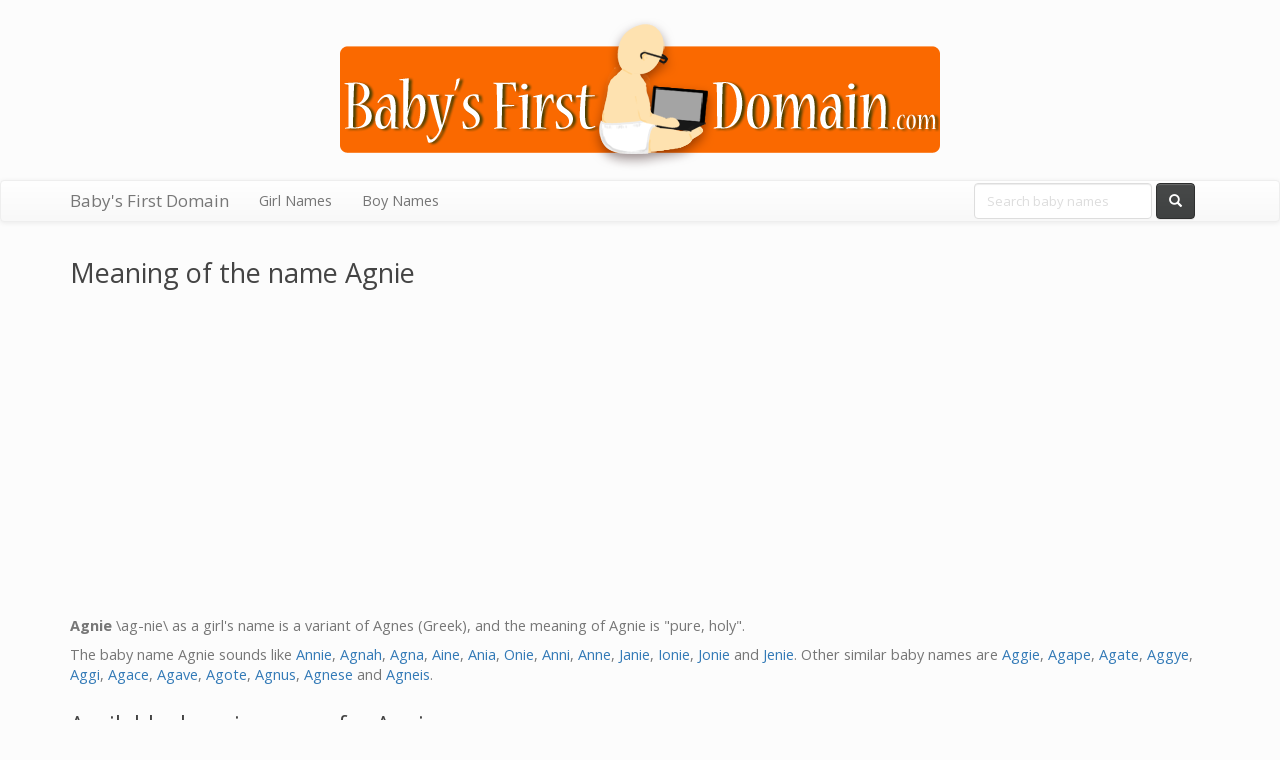

--- FILE ---
content_type: text/html; charset=UTF-8
request_url: https://www.babysfirstdomain.com/meaning/girl/agnie
body_size: 2234
content:
<!DOCTYPE html>
<html lang="en">
<head>
    <meta charset="utf-8">
    <meta http-equiv="X-UA-Compatible" content="IE=edge">
    <meta name="viewport" content="width=device-width, initial-scale=1">

    <title> Agnie meaning -  Baby's First Domain   </title>

	<link href="https://www.babysfirstdomain.com/css/site.css" rel="stylesheet">
    <script src="https://www.babysfirstdomain.com/js/site.js"></script>

    <script>
$(document).ready(function() {
    $('#domains').load('/meaning/domains/agnie/girl');
});
</script>
    <!-- HTML5 shim and Respond.js for IE8 support of HTML5 elements and media queries -->
    <!-- WARNING: Respond.js doesn't work if you view the page via file:// -->
    <!--[if lt IE 9]>
    <script src="https://oss.maxcdn.com/html5shiv/3.7.2/html5shiv.min.js"></script>
    <script src="https://oss.maxcdn.com/respond/1.4.2/respond.min.js"></script>
    <![endif]-->
</head>
<body>
<script async src="//pagead2.googlesyndication.com/pagead/js/adsbygoogle.js"></script>
<script>
  (adsbygoogle = window.adsbygoogle || []).push({
    google_ad_client: "ca-pub-4377391190405936",
    enable_page_level_ads: true
  });
</script>
<header class="masthead">
  <div class="container">
  <div class="row">
    <div class="col-sm-12">
      <h1><a href="/"><img src="/img/baby2.png" alt="Baby's First Domain" class="img-responsive margin-auto" /></a></h1>
    </div>
  </div>
  </div>
</header>

<nav class="navbar navbar-default navbar-static" id="nav">
    <div class="container">
        <div class="navbar-header">
            <button type="button" class="navbar-toggle collapsed" data-toggle="collapse" data-target="#bs-example-navbar-collapse-1" aria-expanded="false">
        <span class="sr-only">Toggle navigation</span>
        <span class="icon-bar"></span>
        <span class="icon-bar"></span>
        <span class="icon-bar"></span>
      </button>
      <a class="navbar-brand" href="/">Baby's First Domain</a>
    </div>

    <div class="collapse navbar-collapse" id="bs-example-navbar-collapse-1">
      <ul class="nav navbar-nav">
        <li class="">
            <a href="https://www.babysfirstdomain.com/meaning/girl">Girl Names</a>
        </li>
        <li class="">
            <a href="https://www.babysfirstdomain.com/meaning/boy">Boy Names</a>
        </li>
      </ul>
      
      <form class="navbar-form navbar-right" role="search" action="/lookup" method="POST">
        <div class="form-group">
          <input type="text" class="form-control" placeholder="Search baby names" name="baby-name" id="baby-name">
        </div>
        <button type="submit" class="btn btn-default"><span class="hidden-xs"><i class="glyphicon glyphicon-search"></i></span><span class="hidden-sm hidden-md hidden-lg">Search</span></button>
      </form>
    </div><!-- /.navbar-collapse -->
  </div><!-- /.container-fluid -->
</nav>

<div class="container">


<h2>Meaning of the name Agnie</h2>

<div class="row text-center padding-tb-20">
	<script async src="//pagead2.googlesyndication.com/pagead/js/adsbygoogle.js"></script>
	<!-- BabysFirstDomain responsive -->
	<ins class="adsbygoogle"
	     style="display:block"
	     data-ad-client="ca-pub-4377391190405936"
	     data-ad-slot="9467120514"
	     data-ad-format="auto"></ins>
	<script>
	(adsbygoogle = window.adsbygoogle || []).push({});
	</script>
</div>

<div class="row">
	<div class="col-sm-12">
		<p><strong>Agnie</strong> \ag-nie\ as a girl's name is a variant of Agnes (Greek), and the meaning of Agnie is "pure, holy". </p><p>The baby name Agnie sounds like <a href="/meaning/girl/annie">Annie</a>, <a href="/meaning/girl/agnah">Agnah</a>, <a href="/meaning/girl/agna">Agna</a>, <a href="/meaning/girl/aine">Aine</a>, <a href="/meaning/girl/ania">Ania</a>, <a href="/meaning/girl/onie">Onie</a>, <a href="/meaning/girl/anni">Anni</a>, <a href="/meaning/girl/anne">Anne</a>, <a href="/meaning/girl/janie">Janie</a>, <a href="/meaning/girl/ionie">Ionie</a>, <a href="/meaning/girl/jonie">Jonie</a> and <a href="/meaning/girl/jenie">Jenie</a>. Other similar baby names are <a href="/meaning/girl/aggie">Aggie</a>, <a href="/meaning/girl/agape">Agape</a>, <a href="/meaning/girl/agate">Agate</a>, <a href="/meaning/girl/aggye">Aggye</a>, <a href="/meaning/girl/aggi">Aggi</a>, <a href="/meaning/girl/agace">Agace</a>, <a href="/meaning/girl/agave">Agave</a>, <a href="/meaning/girl/agote">Agote</a>, <a href="/meaning/girl/agnus">Agnus</a>, <a href="/meaning/girl/agnese">Agnese</a> and <a href="/meaning/girl/agneis">Agneis</a>.</p>
	</div>
</div>

<h3>Available domain names for Agnie</h3>

<div id="domains">Searching for available domains...</div>

</div>
<div class="gray-strip">
	<div class="container">
		<div class="row">
					    	<h3>Find the meaning of baby names</h3>
	    	
		    		        <div class="col-sm-6">
		            <strong>Girl names that start with:</strong><br>

		            <span class="name-letters"><!--
		                		                    --><a href="https://www.babysfirstdomain.com/meaning/girl/a" class="name-letter">A</a><!--
		                		                    --><a href="https://www.babysfirstdomain.com/meaning/girl/b" class="name-letter">B</a><!--
		                		                    --><a href="https://www.babysfirstdomain.com/meaning/girl/c" class="name-letter">C</a><!--
		                		                    --><a href="https://www.babysfirstdomain.com/meaning/girl/d" class="name-letter">D</a><!--
		                		                    --><a href="https://www.babysfirstdomain.com/meaning/girl/e" class="name-letter">E</a><!--
		                		                    --><a href="https://www.babysfirstdomain.com/meaning/girl/f" class="name-letter">F</a><!--
		                		                    --><a href="https://www.babysfirstdomain.com/meaning/girl/g" class="name-letter">G</a><!--
		                		                    --><a href="https://www.babysfirstdomain.com/meaning/girl/h" class="name-letter">H</a><!--
		                		                    --><a href="https://www.babysfirstdomain.com/meaning/girl/i" class="name-letter">I</a><!--
		                		                    --><a href="https://www.babysfirstdomain.com/meaning/girl/j" class="name-letter">J</a><!--
		                		                    --><a href="https://www.babysfirstdomain.com/meaning/girl/k" class="name-letter">K</a><!--
		                		                    --><a href="https://www.babysfirstdomain.com/meaning/girl/l" class="name-letter">L</a><!--
		                		                    --><a href="https://www.babysfirstdomain.com/meaning/girl/m" class="name-letter">M</a><!--
		                		                    --><a href="https://www.babysfirstdomain.com/meaning/girl/n" class="name-letter">N</a><!--
		                		                    --><a href="https://www.babysfirstdomain.com/meaning/girl/o" class="name-letter">O</a><!--
		                		                    --><a href="https://www.babysfirstdomain.com/meaning/girl/p" class="name-letter">P</a><!--
		                		                    --><a href="https://www.babysfirstdomain.com/meaning/girl/q" class="name-letter">Q</a><!--
		                		                    --><a href="https://www.babysfirstdomain.com/meaning/girl/r" class="name-letter">R</a><!--
		                		                    --><a href="https://www.babysfirstdomain.com/meaning/girl/s" class="name-letter">S</a><!--
		                		                    --><a href="https://www.babysfirstdomain.com/meaning/girl/t" class="name-letter">T</a><!--
		                		                    --><a href="https://www.babysfirstdomain.com/meaning/girl/u" class="name-letter">U</a><!--
		                		                    --><a href="https://www.babysfirstdomain.com/meaning/girl/v" class="name-letter">V</a><!--
		                		                    --><a href="https://www.babysfirstdomain.com/meaning/girl/w" class="name-letter">W</a><!--
		                		                    --><a href="https://www.babysfirstdomain.com/meaning/girl/x" class="name-letter">X</a><!--
		                		                    --><a href="https://www.babysfirstdomain.com/meaning/girl/y" class="name-letter">Y</a><!--
		                		                    --><a href="https://www.babysfirstdomain.com/meaning/girl/z" class="name-letter">Z</a><!--
		                		            --></span>
		        </div>
		    		        <div class="col-sm-6">
		            <strong>Boy names that start with:</strong><br>

		            <span class="name-letters"><!--
		                		                    --><a href="https://www.babysfirstdomain.com/meaning/boy/a" class="name-letter">A</a><!--
		                		                    --><a href="https://www.babysfirstdomain.com/meaning/boy/b" class="name-letter">B</a><!--
		                		                    --><a href="https://www.babysfirstdomain.com/meaning/boy/c" class="name-letter">C</a><!--
		                		                    --><a href="https://www.babysfirstdomain.com/meaning/boy/d" class="name-letter">D</a><!--
		                		                    --><a href="https://www.babysfirstdomain.com/meaning/boy/e" class="name-letter">E</a><!--
		                		                    --><a href="https://www.babysfirstdomain.com/meaning/boy/f" class="name-letter">F</a><!--
		                		                    --><a href="https://www.babysfirstdomain.com/meaning/boy/g" class="name-letter">G</a><!--
		                		                    --><a href="https://www.babysfirstdomain.com/meaning/boy/h" class="name-letter">H</a><!--
		                		                    --><a href="https://www.babysfirstdomain.com/meaning/boy/i" class="name-letter">I</a><!--
		                		                    --><a href="https://www.babysfirstdomain.com/meaning/boy/j" class="name-letter">J</a><!--
		                		                    --><a href="https://www.babysfirstdomain.com/meaning/boy/k" class="name-letter">K</a><!--
		                		                    --><a href="https://www.babysfirstdomain.com/meaning/boy/l" class="name-letter">L</a><!--
		                		                    --><a href="https://www.babysfirstdomain.com/meaning/boy/m" class="name-letter">M</a><!--
		                		                    --><a href="https://www.babysfirstdomain.com/meaning/boy/n" class="name-letter">N</a><!--
		                		                    --><a href="https://www.babysfirstdomain.com/meaning/boy/o" class="name-letter">O</a><!--
		                		                    --><a href="https://www.babysfirstdomain.com/meaning/boy/p" class="name-letter">P</a><!--
		                		                    --><a href="https://www.babysfirstdomain.com/meaning/boy/q" class="name-letter">Q</a><!--
		                		                    --><a href="https://www.babysfirstdomain.com/meaning/boy/r" class="name-letter">R</a><!--
		                		                    --><a href="https://www.babysfirstdomain.com/meaning/boy/s" class="name-letter">S</a><!--
		                		                    --><a href="https://www.babysfirstdomain.com/meaning/boy/t" class="name-letter">T</a><!--
		                		                    --><a href="https://www.babysfirstdomain.com/meaning/boy/u" class="name-letter">U</a><!--
		                		                    --><a href="https://www.babysfirstdomain.com/meaning/boy/v" class="name-letter">V</a><!--
		                		                    --><a href="https://www.babysfirstdomain.com/meaning/boy/w" class="name-letter">W</a><!--
		                		                    --><a href="https://www.babysfirstdomain.com/meaning/boy/x" class="name-letter">X</a><!--
		                		                    --><a href="https://www.babysfirstdomain.com/meaning/boy/y" class="name-letter">Y</a><!--
		                		                    --><a href="https://www.babysfirstdomain.com/meaning/boy/z" class="name-letter">Z</a><!--
		                		            --></span>
		        </div>
		    		</div>
	</div>
</div>
<div class="container">
	<div class="row text-center padding-tb-20">
	    <script async src="//pagead2.googlesyndication.com/pagead/js/adsbygoogle.js"></script>
		<!-- BabysFirstDomain responsive -->
		<ins class="adsbygoogle"
		     style="display:block"
		     data-ad-client="ca-pub-4377391190405936"
		     data-ad-slot="9467120514"
		     data-ad-format="auto"></ins>
		<script>
		(adsbygoogle = window.adsbygoogle || []).push({});
		</script>
	</div>
</div>


<div id="footer" class="panel-footer">
    <div class="container">
        <p class="text-muted credit"><span style="text-align: left; float: left">&copy; <a href="https://www.corbanworks.com/" title="Corban Works LLC">Corban Works LLC</a>. <a href="https://www.corbanworks.com/privacy-policy.php">Privacy policy</a>.</span> <span class="hidden-xs"
                                                    style="text-align: right; float: right">Powered by <a
                        href="http://www.deputydomains.com/" title="Deputy Domains">Deputy Domains</a></span></p>
    </div>
</div>
<!-- Scripts -->

<script defer src="https://static.cloudflareinsights.com/beacon.min.js/vcd15cbe7772f49c399c6a5babf22c1241717689176015" integrity="sha512-ZpsOmlRQV6y907TI0dKBHq9Md29nnaEIPlkf84rnaERnq6zvWvPUqr2ft8M1aS28oN72PdrCzSjY4U6VaAw1EQ==" data-cf-beacon='{"version":"2024.11.0","token":"68bbf80494bc4460ada10bff62499901","r":1,"server_timing":{"name":{"cfCacheStatus":true,"cfEdge":true,"cfExtPri":true,"cfL4":true,"cfOrigin":true,"cfSpeedBrain":true},"location_startswith":null}}' crossorigin="anonymous"></script>
</body>
</html>


--- FILE ---
content_type: text/html; charset=UTF-8
request_url: https://www.babysfirstdomain.com/meaning/domains/agnie/girl
body_size: 447
content:
<div class="col-sm-12">AgnieTheGreat.com is <a href="/domain/AgnieTheGreat" target="_blank"><span class="results-available">available!</span></a></div>
            <div class="col-sm-12">AgnieTheMagnificent.com is <a href="/domain/AgnieTheMagnificent" target="_blank"><span class="results-available">available!</span></a></div>
            <div class="col-sm-12">PrincessAgnie.com is <a href="/domain/PrincessAgnie" target="_blank"><span class="results-available">available!</span></a></div>
            <div class="col-sm-12">BabyAgnie.com is <a href="/domain/BabyAgnie" target="_blank"><span class="results-available">available!</span></a></div>
            <div class="col-sm-12">CaptainAgnie.com is <a href="/domain/CaptainAgnie" target="_blank"><span class="results-available">available!</span></a></div>
            <div class="col-sm-12">LittleAgnie.com is <a href="/domain/LittleAgnie" target="_blank"><span class="results-available">available!</span></a></div>
        </div>


--- FILE ---
content_type: text/html; charset=utf-8
request_url: https://www.google.com/recaptcha/api2/aframe
body_size: 264
content:
<!DOCTYPE HTML><html><head><meta http-equiv="content-type" content="text/html; charset=UTF-8"></head><body><script nonce="eLqItO0et6wN6nZ8h1gyow">/** Anti-fraud and anti-abuse applications only. See google.com/recaptcha */ try{var clients={'sodar':'https://pagead2.googlesyndication.com/pagead/sodar?'};window.addEventListener("message",function(a){try{if(a.source===window.parent){var b=JSON.parse(a.data);var c=clients[b['id']];if(c){var d=document.createElement('img');d.src=c+b['params']+'&rc='+(localStorage.getItem("rc::a")?sessionStorage.getItem("rc::b"):"");window.document.body.appendChild(d);sessionStorage.setItem("rc::e",parseInt(sessionStorage.getItem("rc::e")||0)+1);localStorage.setItem("rc::h",'1769976880748');}}}catch(b){}});window.parent.postMessage("_grecaptcha_ready", "*");}catch(b){}</script></body></html>